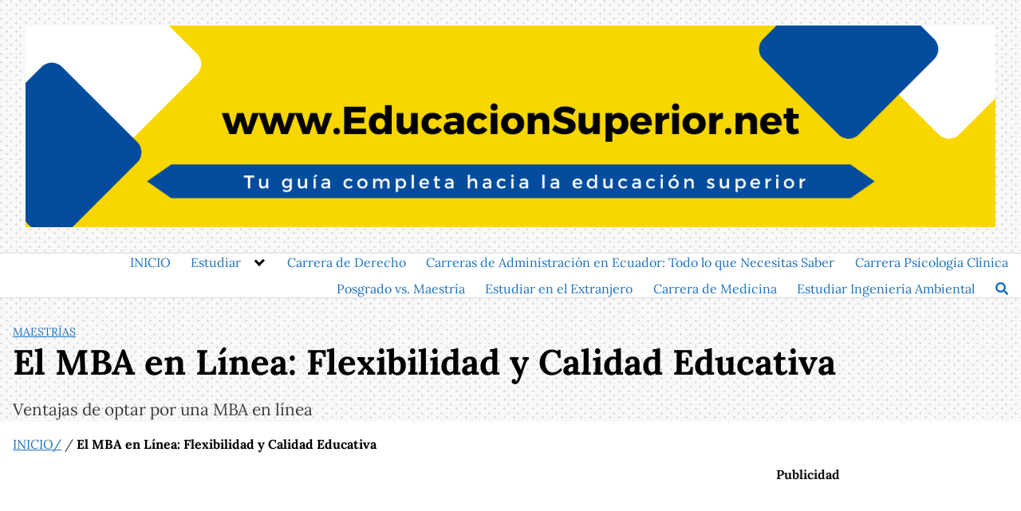

--- FILE ---
content_type: text/html; charset=utf-8
request_url: https://www.google.com/recaptcha/api2/aframe
body_size: 266
content:
<!DOCTYPE HTML><html><head><meta http-equiv="content-type" content="text/html; charset=UTF-8"></head><body><script nonce="diI-dK6La3VG30ta7M0oyQ">/** Anti-fraud and anti-abuse applications only. See google.com/recaptcha */ try{var clients={'sodar':'https://pagead2.googlesyndication.com/pagead/sodar?'};window.addEventListener("message",function(a){try{if(a.source===window.parent){var b=JSON.parse(a.data);var c=clients[b['id']];if(c){var d=document.createElement('img');d.src=c+b['params']+'&rc='+(localStorage.getItem("rc::a")?sessionStorage.getItem("rc::b"):"");window.document.body.appendChild(d);sessionStorage.setItem("rc::e",parseInt(sessionStorage.getItem("rc::e")||0)+1);localStorage.setItem("rc::h",'1769902842639');}}}catch(b){}});window.parent.postMessage("_grecaptcha_ready", "*");}catch(b){}</script></body></html>

--- FILE ---
content_type: application/javascript; charset=utf-8
request_url: https://fundingchoicesmessages.google.com/f/AGSKWxVUkVJuwYyLPf4V3Dv7qZFyMEmUdPOwuHnj8fnsxnx3Lvn2MAa9vUjqe7u_zldigcaY-i2X1A7-7DIJoni_WFPf0KWNftKWqFIKKbD2IZwWxgwsj2wRUmNKJ1raA2R6gc53yBqvie7c6wMueNY4TqXOSjhEn_KD6cvKh5-sfCvZg0xHlmCQMEOH7NMH/_-160x600b./somaadscaleskyscraperscript.=displayAds&-Web-Ad./adv-2.
body_size: -1285
content:
window['8bba474f-42fe-4846-a85b-6ab9ffe69924'] = true;